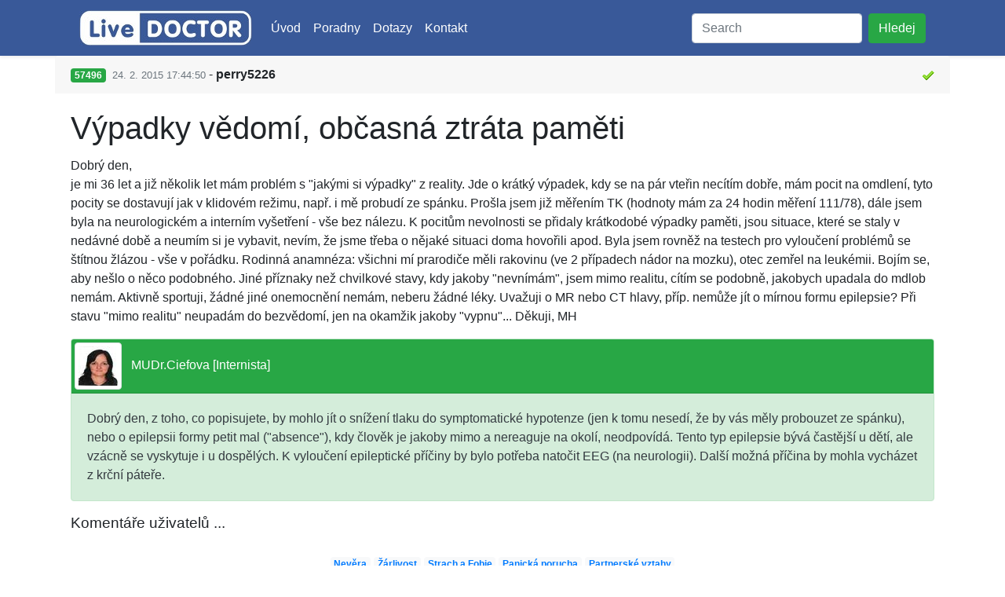

--- FILE ---
content_type: text/html; charset=utf-8
request_url: https://www.livedoctor.cz/home/detail?id=57496
body_size: 3831
content:
<!DOCTYPE html>
<html lang="cs">
<head>
    <title>
         
    V&#253;padky vědom&#237;, občasn&#225; ztr&#225;ta paměti - Psychologick&#225; poradna - LiveDOCTOR
 
    </title>

    <meta charset="utf-8" />
    <meta name="viewport" content="width=device-width, initial-scale=1, shrink-to-fit=no" />
    <meta name="seznam-wmt" content="umr0TpGvJme8iRqVTwicZaYoFgPP2YzQ" />

      

    <link rel="stylesheet"
          href="https://stackpath.bootstrapcdn.com/bootstrap/4.5.2/css/bootstrap.min.css"
          integrity="sha384-JcKb8q3iqJ61gNV9KGb8thSsNjpSL0n8PARn9HuZOnIxN0hoP+VmmDGMN5t9UJ0Z"
          crossorigin="anonymous" />

    <link rel="stylesheet" href="https://cdn.jsdelivr.net/gh/orestbida/cookieconsent@3.1.0/dist/cookieconsent.css">

    <link href="/Content/Css/Style.css?77b367" rel="stylesheet"/>

</head>
<body>
    <header class="custom-bg-default shadow-sm">
        <div class="container">
            <nav class="navbar navbar-expand-lg navbar-dark">
                <a class="navbar-brand" href='/'><img alt="" src="/Content/Images/logo.jpg?77b367" /></a>

                <button class="navbar-toggler" type="button" data-toggle="collapse" data-target="#navbarSupportedContent">
                    <span class="navbar-toggler-icon"></span>
                </button>

                <div class="collapse navbar-collapse" id="navbarSupportedContent">
                    <ul class="navbar-nav mr-auto">
                        <li class="nav-item active">
                            <a class="nav-link" href="/">&#218;vod</a>
                        </li>
                        <li class="nav-item active dropdown">
                            <a class="nav-link" href="#" id="navbarDropdownMenuLink" role="button" data-toggle="dropdown">
                                Poradny
                            </a>
                            <div class="dropdown-menu">
<a class="dropdown-item" href="/?id=4">Gynekologick&#225;</a><a class="dropdown-item" href="/?id=6">Sexuologick&#225;</a><a class="dropdown-item" href="/?id=3">Těhotensk&#225;</a><a class="dropdown-item" href="/?id=99">Všeobecn&#225;</a><a class="dropdown-item" href="/?id=5">Urologick&#225;</a><a class="dropdown-item" href="/?id=7">Psychologick&#225;</a><a class="dropdown-item" href="/?id=2">Dětsk&#225;</a><a class="dropdown-item" href="/?id=9">Kožn&#237;</a><a class="dropdown-item" href="/?id=8">Očn&#237;</a>                            </div>
                        </li>
                        <li class="nav-item active">
                            <a class="nav-link" href="/home/filter">Dotazy</a>
                        </li>
                        <li class="nav-item active">
                            <a class="nav-link" href="/contact">Kontakt</a>
                        </li>
                    </ul>
<form Target="_blank" action="/home/search" class="form-inline my-2 my-lg-0" method="get"><input class="form-control mr-sm-2" id="Query" name="Query" placeholder="Search" type="search" value="" />    <button class="btn btn-success my-2 my-sm-0" type="submit">Hledej</button>
</form> 
                </div>
            </nav>
        </div>
    </header>

    <main>
        




    <div class="container p-0">
<article>
    <div class="card border-0">
        <div class="card-header border-0">
<div class="clearfix">
    <div class="float-left">
        <span class="badge badge-success">
            57496
        </span>

        <small class="text-muted">
            &nbsp;24. 2. 2015 17:44:50
        </small>

            <span class="forum-base-item-displayName">
                - <b>perry5226</b>
            </span>
    </div>
    <div class="float-right">



            <img alt="" src="/Content/Images/icon_ok.gif?77b367" />
    </div>
</div>
        </div>
        <div class="card-body">
            <h1 class="card-title">
                V&#253;padky vědom&#237;, občasn&#225; ztr&#225;ta paměti
            </h1>
            <p class="card-text">
                Dobrý den, <br />je mi 36 let a již několik let mám problém s "jakými si výpadky" z reality. Jde o krátký výpadek, kdy se na pár vteřin necítím dobře, mám pocit na omdlení, tyto pocity se dostavují jak v klidovém režimu, např. i mě probudí ze spánku. Prošla jsem již měřením TK (hodnoty mám za 24 hodin měření 111/78), dále jsem byla na neurologickém a interním vyšetření - vše bez nálezu. K pocitům nevolnosti se přidaly krátkodobé výpadky paměti, jsou situace, které se staly v nedávné době a neumím si je vybavit, nevím, že jsme třeba o nějaké situaci doma hovořili apod. Byla jsem rovněž na testech pro vyloučení problémů se štítnou žlázou - vše v pořádku. Rodinná anamnéza: všichni mí prarodiče měli rakovinu (ve 2 případech nádor na mozku), otec zemřel na leukémii. Bojím se, aby nešlo o něco podobného. Jiné příznaky než chvilkové stavy, kdy jakoby "nevnímám", jsem mimo realitu, cítím se podobně, jakobych upadala do mdlob nemám. Aktivně sportuji, žádné jiné onemocnění nemám, neberu žádné léky. Uvažuji o MR nebo CT hlavy, příp. nemůže jít o mírnou formu epilepsie? Při stavu "mimo realitu" neupadám do bezvědomí, jen na okamžik jakoby "vypnu"... Děkuji, MH
            </p>


<div class="card mb-3 alert-success text-dark">
    <div class="card-header p-1 text-white bg-success">
        <img class="rounded img-thumbnail" alt="MUDr.Ciefova"
             src="/Storage/Photos/635362595329211588-46a10f3a-bdbc-426f-ba82-5d4e695b1c84.jpeg" />
        &nbsp;
MUDr.Ciefova [Internista]    </div>
    <div class="card-body">
        <span class="card-text">
            Dobrý den, z toho, co popisujete, by mohlo jít o snížení tlaku do symptomatické hypotenze (jen k tomu nesedí, že by vás měly probouzet ze spánku), nebo o epilepsii formy petit mal ("absence"), kdy člověk je jakoby mimo a nereaguje na okolí, neodpovídá. Tento typ epilepsie  bývá častější u dětí, ale vzácně se vyskytuje i u dospělých. K vyloučení epileptické příčiny by bylo potřeba natočit EEG (na neurologii). Další možná příčina by mohla vycházet z krční páteře.
        </span>
    </div>
</div>

<section>
    <h2 class="custom-font-size-4">
        Koment&#225;ře uživatelů ...
    </h2>


</section>
        </div>
    </div>
</article>
    </div>

<p class="text-center">
                <span class="badge badge-light">
                    <a class="custom-font-size-2" href="/?id=7&amp;tagid=701">Nevěra</a>
                </span>
                <span class="badge badge-light">
                    <a class="custom-font-size-2" href="/?id=7&amp;tagid=702">Ž&#225;rlivost</a>
                </span>
                <span class="badge badge-light">
                    <a class="custom-font-size-2" href="/?id=7&amp;tagid=703">Strach a Fobie</a>
                </span>
                <span class="badge badge-light">
                    <a class="custom-font-size-2" href="/?id=7&amp;tagid=704">Panick&#225; porucha</a>
                </span>
                <span class="badge badge-light">
                    <a class="custom-font-size-2" href="/?id=7&amp;tagid=705">Partnersk&#233; vztahy</a>
                </span>
</p>


    </main>

    <footer class="container">
        <div class="custom-bg-default text-white text-center pt-1 pb-1 site-footer">
            <small>
                Firelama s.r.o. &#169; 2026
            </small>
        </div>
        <div class="text-center">
            <p>
                <small class="text-muted">
                    <button type="button" data-cc="show-preferences" class="btn btn-sm btn-link text-muted">
                        Protože n&#225;m to nař&#237;dila EU... s cookies!
                    </button>
                    <br />
                    4.0.9445.23443
                </small>
            </p>
        </div>
    </footer>

    <script src="https://code.jquery.com/jquery-3.5.1.slim.min.js" integrity="sha384-DfXdz2htPH0lsSSs5nCTpuj/zy4C+OGpamoFVy38MVBnE+IbbVYUew+OrCXaRkfj" crossorigin="anonymous"></script>
    <script src="https://cdn.jsdelivr.net/npm/popper.js@1.16.1/dist/umd/popper.min.js" integrity="sha384-9/reFTGAW83EW2RDu2S0VKaIzap3H66lZH81PoYlFhbGU+6BZp6G7niu735Sk7lN" crossorigin="anonymous"></script>
    <script src="https://stackpath.bootstrapcdn.com/bootstrap/4.5.2/js/bootstrap.min.js" integrity="sha384-B4gt1jrGC7Jh4AgTPSdUtOBvfO8shuf57BaghqFfPlYxofvL8/KUEfYiJOMMV+rV" crossorigin="anonymous"></script>

    <script type="module" src="/Content/Scripts/Cookies.js?77b367"></script>
</body>
</html>
